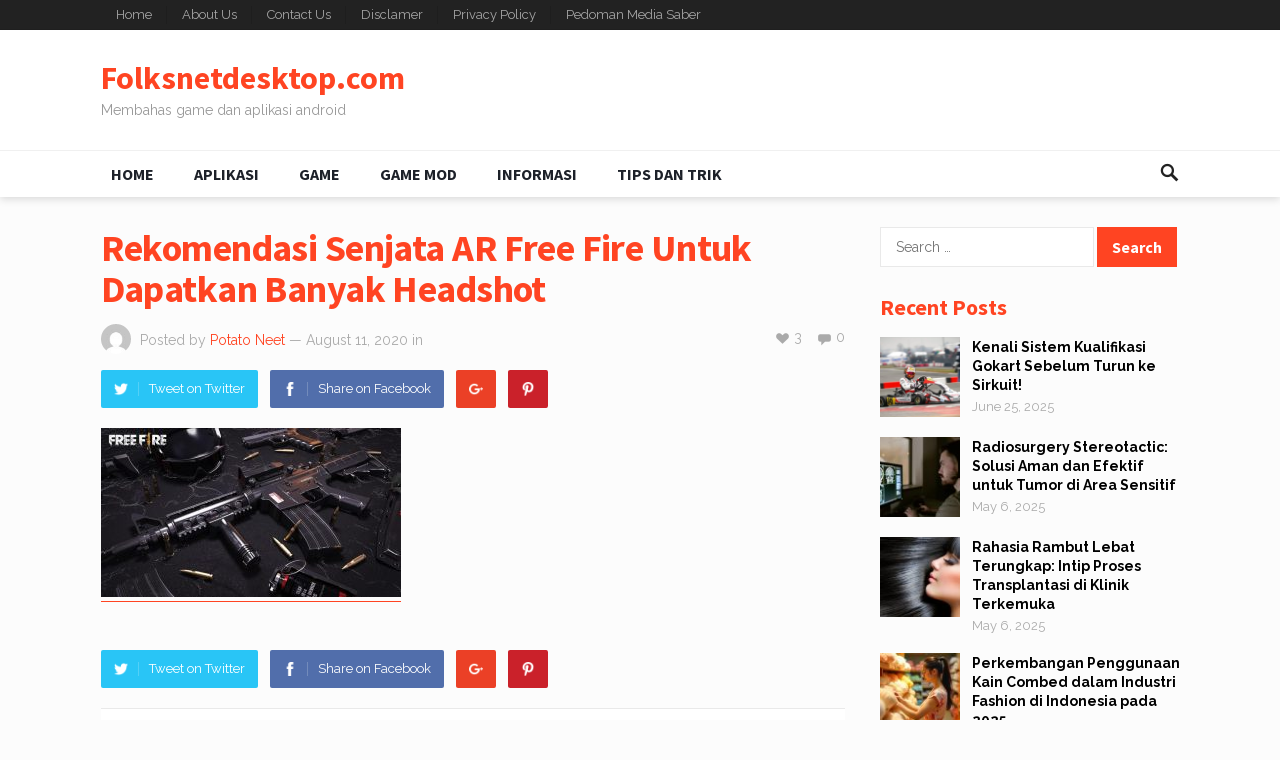

--- FILE ---
content_type: text/html; charset=UTF-8
request_url: https://folksnetdesktop.com/rekomendasi-senjata-ar-free-fire/rekomendasi-senjata-ar-free-fire-untuk-dapatkan-banyak-headshot/
body_size: 11298
content:
<!DOCTYPE html>
<html dir="ltr" lang="en-US" prefix="og: https://ogp.me/ns#">
<head>
<script data-ad-client="ca-pub-3748424713775981" async src="https://pagead2.googlesyndication.com/pagead/js/adsbygoogle.js"></script>	
<meta charset="UTF-8">
<meta name="viewport" content="width=device-width, initial-scale=1">
<meta http-equiv="X-UA-Compatible" content="IE=edge">
<meta name="HandheldFriendly" content="true">
<link rel="profile" href="https://gmpg.org/xfn/11">
<title>Rekomendasi Senjata AR Free Fire Untuk Dapatkan Banyak Headshot | Folksnetdesktop.com</title>

		<!-- All in One SEO 4.7.1.1 - aioseo.com -->
		<meta name="robots" content="max-image-preview:large" />
		<link rel="canonical" href="https://folksnetdesktop.com/rekomendasi-senjata-ar-free-fire/rekomendasi-senjata-ar-free-fire-untuk-dapatkan-banyak-headshot/" />
		<meta name="generator" content="All in One SEO (AIOSEO) 4.7.1.1" />
		<meta property="og:locale" content="en_US" />
		<meta property="og:site_name" content="Folksnetdesktop.com | Membahas game dan aplikasi android" />
		<meta property="og:type" content="article" />
		<meta property="og:title" content="Rekomendasi Senjata AR Free Fire Untuk Dapatkan Banyak Headshot | Folksnetdesktop.com" />
		<meta property="og:url" content="https://folksnetdesktop.com/rekomendasi-senjata-ar-free-fire/rekomendasi-senjata-ar-free-fire-untuk-dapatkan-banyak-headshot/" />
		<meta property="article:published_time" content="2020-08-11T01:08:42+00:00" />
		<meta property="article:modified_time" content="2020-08-11T01:08:42+00:00" />
		<meta name="twitter:card" content="summary" />
		<meta name="twitter:title" content="Rekomendasi Senjata AR Free Fire Untuk Dapatkan Banyak Headshot | Folksnetdesktop.com" />
		<script type="application/ld+json" class="aioseo-schema">
			{"@context":"https:\/\/schema.org","@graph":[{"@type":"BreadcrumbList","@id":"https:\/\/folksnetdesktop.com\/rekomendasi-senjata-ar-free-fire\/rekomendasi-senjata-ar-free-fire-untuk-dapatkan-banyak-headshot\/#breadcrumblist","itemListElement":[{"@type":"ListItem","@id":"https:\/\/folksnetdesktop.com\/#listItem","position":1,"name":"Home","item":"https:\/\/folksnetdesktop.com\/","nextItem":"https:\/\/folksnetdesktop.com\/rekomendasi-senjata-ar-free-fire\/rekomendasi-senjata-ar-free-fire-untuk-dapatkan-banyak-headshot\/#listItem"},{"@type":"ListItem","@id":"https:\/\/folksnetdesktop.com\/rekomendasi-senjata-ar-free-fire\/rekomendasi-senjata-ar-free-fire-untuk-dapatkan-banyak-headshot\/#listItem","position":2,"name":"Rekomendasi Senjata AR Free Fire Untuk Dapatkan Banyak Headshot","previousItem":"https:\/\/folksnetdesktop.com\/#listItem"}]},{"@type":"ItemPage","@id":"https:\/\/folksnetdesktop.com\/rekomendasi-senjata-ar-free-fire\/rekomendasi-senjata-ar-free-fire-untuk-dapatkan-banyak-headshot\/#itempage","url":"https:\/\/folksnetdesktop.com\/rekomendasi-senjata-ar-free-fire\/rekomendasi-senjata-ar-free-fire-untuk-dapatkan-banyak-headshot\/","name":"Rekomendasi Senjata AR Free Fire Untuk Dapatkan Banyak Headshot | Folksnetdesktop.com","inLanguage":"en-US","isPartOf":{"@id":"https:\/\/folksnetdesktop.com\/#website"},"breadcrumb":{"@id":"https:\/\/folksnetdesktop.com\/rekomendasi-senjata-ar-free-fire\/rekomendasi-senjata-ar-free-fire-untuk-dapatkan-banyak-headshot\/#breadcrumblist"},"author":{"@id":"https:\/\/folksnetdesktop.com\/author\/arul\/#author"},"creator":{"@id":"https:\/\/folksnetdesktop.com\/author\/arul\/#author"},"datePublished":"2020-08-11T08:08:42+07:00","dateModified":"2020-08-11T08:08:42+07:00"},{"@type":"Organization","@id":"https:\/\/folksnetdesktop.com\/#organization","name":"Folksnetdesktop.com","description":"Membahas game dan aplikasi android","url":"https:\/\/folksnetdesktop.com\/"},{"@type":"Person","@id":"https:\/\/folksnetdesktop.com\/author\/arul\/#author","url":"https:\/\/folksnetdesktop.com\/author\/arul\/","name":"Potato Neet","image":{"@type":"ImageObject","@id":"https:\/\/folksnetdesktop.com\/rekomendasi-senjata-ar-free-fire\/rekomendasi-senjata-ar-free-fire-untuk-dapatkan-banyak-headshot\/#authorImage","url":"https:\/\/secure.gravatar.com\/avatar\/15499b5d4b766d971bbe56d1b548eb5a?s=96&d=mm&r=g","width":96,"height":96,"caption":"Potato Neet"}},{"@type":"WebSite","@id":"https:\/\/folksnetdesktop.com\/#website","url":"https:\/\/folksnetdesktop.com\/","name":"Folksnetdesktop.com","description":"Membahas game dan aplikasi android","inLanguage":"en-US","publisher":{"@id":"https:\/\/folksnetdesktop.com\/#organization"}}]}
		</script>
		<!-- All in One SEO -->

<link rel='dns-prefetch' href='//fonts.googleapis.com' />
<link rel="alternate" type="application/rss+xml" title="Folksnetdesktop.com &raquo; Feed" href="https://folksnetdesktop.com/feed/" />
<link rel="alternate" type="application/rss+xml" title="Folksnetdesktop.com &raquo; Comments Feed" href="https://folksnetdesktop.com/comments/feed/" />
<link rel="alternate" type="application/rss+xml" title="Folksnetdesktop.com &raquo; Rekomendasi Senjata AR Free Fire Untuk Dapatkan Banyak Headshot Comments Feed" href="https://folksnetdesktop.com/rekomendasi-senjata-ar-free-fire/rekomendasi-senjata-ar-free-fire-untuk-dapatkan-banyak-headshot/feed/" />
<script type="text/javascript">
/* <![CDATA[ */
window._wpemojiSettings = {"baseUrl":"https:\/\/s.w.org\/images\/core\/emoji\/15.0.3\/72x72\/","ext":".png","svgUrl":"https:\/\/s.w.org\/images\/core\/emoji\/15.0.3\/svg\/","svgExt":".svg","source":{"concatemoji":"https:\/\/folksnetdesktop.com\/wp-includes\/js\/wp-emoji-release.min.js?ver=6.6.4"}};
/*! This file is auto-generated */
!function(i,n){var o,s,e;function c(e){try{var t={supportTests:e,timestamp:(new Date).valueOf()};sessionStorage.setItem(o,JSON.stringify(t))}catch(e){}}function p(e,t,n){e.clearRect(0,0,e.canvas.width,e.canvas.height),e.fillText(t,0,0);var t=new Uint32Array(e.getImageData(0,0,e.canvas.width,e.canvas.height).data),r=(e.clearRect(0,0,e.canvas.width,e.canvas.height),e.fillText(n,0,0),new Uint32Array(e.getImageData(0,0,e.canvas.width,e.canvas.height).data));return t.every(function(e,t){return e===r[t]})}function u(e,t,n){switch(t){case"flag":return n(e,"\ud83c\udff3\ufe0f\u200d\u26a7\ufe0f","\ud83c\udff3\ufe0f\u200b\u26a7\ufe0f")?!1:!n(e,"\ud83c\uddfa\ud83c\uddf3","\ud83c\uddfa\u200b\ud83c\uddf3")&&!n(e,"\ud83c\udff4\udb40\udc67\udb40\udc62\udb40\udc65\udb40\udc6e\udb40\udc67\udb40\udc7f","\ud83c\udff4\u200b\udb40\udc67\u200b\udb40\udc62\u200b\udb40\udc65\u200b\udb40\udc6e\u200b\udb40\udc67\u200b\udb40\udc7f");case"emoji":return!n(e,"\ud83d\udc26\u200d\u2b1b","\ud83d\udc26\u200b\u2b1b")}return!1}function f(e,t,n){var r="undefined"!=typeof WorkerGlobalScope&&self instanceof WorkerGlobalScope?new OffscreenCanvas(300,150):i.createElement("canvas"),a=r.getContext("2d",{willReadFrequently:!0}),o=(a.textBaseline="top",a.font="600 32px Arial",{});return e.forEach(function(e){o[e]=t(a,e,n)}),o}function t(e){var t=i.createElement("script");t.src=e,t.defer=!0,i.head.appendChild(t)}"undefined"!=typeof Promise&&(o="wpEmojiSettingsSupports",s=["flag","emoji"],n.supports={everything:!0,everythingExceptFlag:!0},e=new Promise(function(e){i.addEventListener("DOMContentLoaded",e,{once:!0})}),new Promise(function(t){var n=function(){try{var e=JSON.parse(sessionStorage.getItem(o));if("object"==typeof e&&"number"==typeof e.timestamp&&(new Date).valueOf()<e.timestamp+604800&&"object"==typeof e.supportTests)return e.supportTests}catch(e){}return null}();if(!n){if("undefined"!=typeof Worker&&"undefined"!=typeof OffscreenCanvas&&"undefined"!=typeof URL&&URL.createObjectURL&&"undefined"!=typeof Blob)try{var e="postMessage("+f.toString()+"("+[JSON.stringify(s),u.toString(),p.toString()].join(",")+"));",r=new Blob([e],{type:"text/javascript"}),a=new Worker(URL.createObjectURL(r),{name:"wpTestEmojiSupports"});return void(a.onmessage=function(e){c(n=e.data),a.terminate(),t(n)})}catch(e){}c(n=f(s,u,p))}t(n)}).then(function(e){for(var t in e)n.supports[t]=e[t],n.supports.everything=n.supports.everything&&n.supports[t],"flag"!==t&&(n.supports.everythingExceptFlag=n.supports.everythingExceptFlag&&n.supports[t]);n.supports.everythingExceptFlag=n.supports.everythingExceptFlag&&!n.supports.flag,n.DOMReady=!1,n.readyCallback=function(){n.DOMReady=!0}}).then(function(){return e}).then(function(){var e;n.supports.everything||(n.readyCallback(),(e=n.source||{}).concatemoji?t(e.concatemoji):e.wpemoji&&e.twemoji&&(t(e.twemoji),t(e.wpemoji)))}))}((window,document),window._wpemojiSettings);
/* ]]> */
</script>
<style id='wp-emoji-styles-inline-css' type='text/css'>

	img.wp-smiley, img.emoji {
		display: inline !important;
		border: none !important;
		box-shadow: none !important;
		height: 1em !important;
		width: 1em !important;
		margin: 0 0.07em !important;
		vertical-align: -0.1em !important;
		background: none !important;
		padding: 0 !important;
	}
</style>
<link rel='stylesheet' id='wp-block-library-css' href='https://folksnetdesktop.com/wp-includes/css/dist/block-library/style.min.css?ver=6.6.4' type='text/css' media='all' />
<style id='classic-theme-styles-inline-css' type='text/css'>
/*! This file is auto-generated */
.wp-block-button__link{color:#fff;background-color:#32373c;border-radius:9999px;box-shadow:none;text-decoration:none;padding:calc(.667em + 2px) calc(1.333em + 2px);font-size:1.125em}.wp-block-file__button{background:#32373c;color:#fff;text-decoration:none}
</style>
<style id='global-styles-inline-css' type='text/css'>
:root{--wp--preset--aspect-ratio--square: 1;--wp--preset--aspect-ratio--4-3: 4/3;--wp--preset--aspect-ratio--3-4: 3/4;--wp--preset--aspect-ratio--3-2: 3/2;--wp--preset--aspect-ratio--2-3: 2/3;--wp--preset--aspect-ratio--16-9: 16/9;--wp--preset--aspect-ratio--9-16: 9/16;--wp--preset--color--black: #000000;--wp--preset--color--cyan-bluish-gray: #abb8c3;--wp--preset--color--white: #ffffff;--wp--preset--color--pale-pink: #f78da7;--wp--preset--color--vivid-red: #cf2e2e;--wp--preset--color--luminous-vivid-orange: #ff6900;--wp--preset--color--luminous-vivid-amber: #fcb900;--wp--preset--color--light-green-cyan: #7bdcb5;--wp--preset--color--vivid-green-cyan: #00d084;--wp--preset--color--pale-cyan-blue: #8ed1fc;--wp--preset--color--vivid-cyan-blue: #0693e3;--wp--preset--color--vivid-purple: #9b51e0;--wp--preset--gradient--vivid-cyan-blue-to-vivid-purple: linear-gradient(135deg,rgba(6,147,227,1) 0%,rgb(155,81,224) 100%);--wp--preset--gradient--light-green-cyan-to-vivid-green-cyan: linear-gradient(135deg,rgb(122,220,180) 0%,rgb(0,208,130) 100%);--wp--preset--gradient--luminous-vivid-amber-to-luminous-vivid-orange: linear-gradient(135deg,rgba(252,185,0,1) 0%,rgba(255,105,0,1) 100%);--wp--preset--gradient--luminous-vivid-orange-to-vivid-red: linear-gradient(135deg,rgba(255,105,0,1) 0%,rgb(207,46,46) 100%);--wp--preset--gradient--very-light-gray-to-cyan-bluish-gray: linear-gradient(135deg,rgb(238,238,238) 0%,rgb(169,184,195) 100%);--wp--preset--gradient--cool-to-warm-spectrum: linear-gradient(135deg,rgb(74,234,220) 0%,rgb(151,120,209) 20%,rgb(207,42,186) 40%,rgb(238,44,130) 60%,rgb(251,105,98) 80%,rgb(254,248,76) 100%);--wp--preset--gradient--blush-light-purple: linear-gradient(135deg,rgb(255,206,236) 0%,rgb(152,150,240) 100%);--wp--preset--gradient--blush-bordeaux: linear-gradient(135deg,rgb(254,205,165) 0%,rgb(254,45,45) 50%,rgb(107,0,62) 100%);--wp--preset--gradient--luminous-dusk: linear-gradient(135deg,rgb(255,203,112) 0%,rgb(199,81,192) 50%,rgb(65,88,208) 100%);--wp--preset--gradient--pale-ocean: linear-gradient(135deg,rgb(255,245,203) 0%,rgb(182,227,212) 50%,rgb(51,167,181) 100%);--wp--preset--gradient--electric-grass: linear-gradient(135deg,rgb(202,248,128) 0%,rgb(113,206,126) 100%);--wp--preset--gradient--midnight: linear-gradient(135deg,rgb(2,3,129) 0%,rgb(40,116,252) 100%);--wp--preset--font-size--small: 13px;--wp--preset--font-size--medium: 20px;--wp--preset--font-size--large: 36px;--wp--preset--font-size--x-large: 42px;--wp--preset--spacing--20: 0.44rem;--wp--preset--spacing--30: 0.67rem;--wp--preset--spacing--40: 1rem;--wp--preset--spacing--50: 1.5rem;--wp--preset--spacing--60: 2.25rem;--wp--preset--spacing--70: 3.38rem;--wp--preset--spacing--80: 5.06rem;--wp--preset--shadow--natural: 6px 6px 9px rgba(0, 0, 0, 0.2);--wp--preset--shadow--deep: 12px 12px 50px rgba(0, 0, 0, 0.4);--wp--preset--shadow--sharp: 6px 6px 0px rgba(0, 0, 0, 0.2);--wp--preset--shadow--outlined: 6px 6px 0px -3px rgba(255, 255, 255, 1), 6px 6px rgba(0, 0, 0, 1);--wp--preset--shadow--crisp: 6px 6px 0px rgba(0, 0, 0, 1);}:where(.is-layout-flex){gap: 0.5em;}:where(.is-layout-grid){gap: 0.5em;}body .is-layout-flex{display: flex;}.is-layout-flex{flex-wrap: wrap;align-items: center;}.is-layout-flex > :is(*, div){margin: 0;}body .is-layout-grid{display: grid;}.is-layout-grid > :is(*, div){margin: 0;}:where(.wp-block-columns.is-layout-flex){gap: 2em;}:where(.wp-block-columns.is-layout-grid){gap: 2em;}:where(.wp-block-post-template.is-layout-flex){gap: 1.25em;}:where(.wp-block-post-template.is-layout-grid){gap: 1.25em;}.has-black-color{color: var(--wp--preset--color--black) !important;}.has-cyan-bluish-gray-color{color: var(--wp--preset--color--cyan-bluish-gray) !important;}.has-white-color{color: var(--wp--preset--color--white) !important;}.has-pale-pink-color{color: var(--wp--preset--color--pale-pink) !important;}.has-vivid-red-color{color: var(--wp--preset--color--vivid-red) !important;}.has-luminous-vivid-orange-color{color: var(--wp--preset--color--luminous-vivid-orange) !important;}.has-luminous-vivid-amber-color{color: var(--wp--preset--color--luminous-vivid-amber) !important;}.has-light-green-cyan-color{color: var(--wp--preset--color--light-green-cyan) !important;}.has-vivid-green-cyan-color{color: var(--wp--preset--color--vivid-green-cyan) !important;}.has-pale-cyan-blue-color{color: var(--wp--preset--color--pale-cyan-blue) !important;}.has-vivid-cyan-blue-color{color: var(--wp--preset--color--vivid-cyan-blue) !important;}.has-vivid-purple-color{color: var(--wp--preset--color--vivid-purple) !important;}.has-black-background-color{background-color: var(--wp--preset--color--black) !important;}.has-cyan-bluish-gray-background-color{background-color: var(--wp--preset--color--cyan-bluish-gray) !important;}.has-white-background-color{background-color: var(--wp--preset--color--white) !important;}.has-pale-pink-background-color{background-color: var(--wp--preset--color--pale-pink) !important;}.has-vivid-red-background-color{background-color: var(--wp--preset--color--vivid-red) !important;}.has-luminous-vivid-orange-background-color{background-color: var(--wp--preset--color--luminous-vivid-orange) !important;}.has-luminous-vivid-amber-background-color{background-color: var(--wp--preset--color--luminous-vivid-amber) !important;}.has-light-green-cyan-background-color{background-color: var(--wp--preset--color--light-green-cyan) !important;}.has-vivid-green-cyan-background-color{background-color: var(--wp--preset--color--vivid-green-cyan) !important;}.has-pale-cyan-blue-background-color{background-color: var(--wp--preset--color--pale-cyan-blue) !important;}.has-vivid-cyan-blue-background-color{background-color: var(--wp--preset--color--vivid-cyan-blue) !important;}.has-vivid-purple-background-color{background-color: var(--wp--preset--color--vivid-purple) !important;}.has-black-border-color{border-color: var(--wp--preset--color--black) !important;}.has-cyan-bluish-gray-border-color{border-color: var(--wp--preset--color--cyan-bluish-gray) !important;}.has-white-border-color{border-color: var(--wp--preset--color--white) !important;}.has-pale-pink-border-color{border-color: var(--wp--preset--color--pale-pink) !important;}.has-vivid-red-border-color{border-color: var(--wp--preset--color--vivid-red) !important;}.has-luminous-vivid-orange-border-color{border-color: var(--wp--preset--color--luminous-vivid-orange) !important;}.has-luminous-vivid-amber-border-color{border-color: var(--wp--preset--color--luminous-vivid-amber) !important;}.has-light-green-cyan-border-color{border-color: var(--wp--preset--color--light-green-cyan) !important;}.has-vivid-green-cyan-border-color{border-color: var(--wp--preset--color--vivid-green-cyan) !important;}.has-pale-cyan-blue-border-color{border-color: var(--wp--preset--color--pale-cyan-blue) !important;}.has-vivid-cyan-blue-border-color{border-color: var(--wp--preset--color--vivid-cyan-blue) !important;}.has-vivid-purple-border-color{border-color: var(--wp--preset--color--vivid-purple) !important;}.has-vivid-cyan-blue-to-vivid-purple-gradient-background{background: var(--wp--preset--gradient--vivid-cyan-blue-to-vivid-purple) !important;}.has-light-green-cyan-to-vivid-green-cyan-gradient-background{background: var(--wp--preset--gradient--light-green-cyan-to-vivid-green-cyan) !important;}.has-luminous-vivid-amber-to-luminous-vivid-orange-gradient-background{background: var(--wp--preset--gradient--luminous-vivid-amber-to-luminous-vivid-orange) !important;}.has-luminous-vivid-orange-to-vivid-red-gradient-background{background: var(--wp--preset--gradient--luminous-vivid-orange-to-vivid-red) !important;}.has-very-light-gray-to-cyan-bluish-gray-gradient-background{background: var(--wp--preset--gradient--very-light-gray-to-cyan-bluish-gray) !important;}.has-cool-to-warm-spectrum-gradient-background{background: var(--wp--preset--gradient--cool-to-warm-spectrum) !important;}.has-blush-light-purple-gradient-background{background: var(--wp--preset--gradient--blush-light-purple) !important;}.has-blush-bordeaux-gradient-background{background: var(--wp--preset--gradient--blush-bordeaux) !important;}.has-luminous-dusk-gradient-background{background: var(--wp--preset--gradient--luminous-dusk) !important;}.has-pale-ocean-gradient-background{background: var(--wp--preset--gradient--pale-ocean) !important;}.has-electric-grass-gradient-background{background: var(--wp--preset--gradient--electric-grass) !important;}.has-midnight-gradient-background{background: var(--wp--preset--gradient--midnight) !important;}.has-small-font-size{font-size: var(--wp--preset--font-size--small) !important;}.has-medium-font-size{font-size: var(--wp--preset--font-size--medium) !important;}.has-large-font-size{font-size: var(--wp--preset--font-size--large) !important;}.has-x-large-font-size{font-size: var(--wp--preset--font-size--x-large) !important;}
:where(.wp-block-post-template.is-layout-flex){gap: 1.25em;}:where(.wp-block-post-template.is-layout-grid){gap: 1.25em;}
:where(.wp-block-columns.is-layout-flex){gap: 2em;}:where(.wp-block-columns.is-layout-grid){gap: 2em;}
:root :where(.wp-block-pullquote){font-size: 1.5em;line-height: 1.6;}
</style>
<link rel='stylesheet' id='demo_fonts-css' href='//fonts.googleapis.com/css?family=Raleway%3Aregular%2C700|Source+Sans+Pro%3Aregular%2Citalic%2C700%26subset%3Dlatin%2C' type='text/css' media='screen' />
<link rel='stylesheet' id='goodsite_pro-style-css' href='https://folksnetdesktop.com/wp-content/themes/goodsite-pro/style.css?ver=20180523' type='text/css' media='all' />
<link rel='stylesheet' id='genericons-style-css' href='https://folksnetdesktop.com/wp-content/themes/goodsite-pro/genericons/genericons.css?ver=6.6.4' type='text/css' media='all' />
<link rel='stylesheet' id='responsive-style-css' href='https://folksnetdesktop.com/wp-content/themes/goodsite-pro/responsive.css?ver=201700903' type='text/css' media='all' />
<script type="text/javascript" src="https://folksnetdesktop.com/wp-includes/js/jquery/jquery.min.js?ver=3.7.1" id="jquery-core-js"></script>
<script type="text/javascript" src="https://folksnetdesktop.com/wp-includes/js/jquery/jquery-migrate.min.js?ver=3.4.1" id="jquery-migrate-js"></script>
<script type="text/javascript" id="simple-likes-public-js-js-extra">
/* <![CDATA[ */
var simpleLikes = {"ajaxurl":"https:\/\/folksnetdesktop.com\/wp-admin\/admin-ajax.php","like":"Like","unlike":"Unlike"};
/* ]]> */
</script>
<script type="text/javascript" src="https://folksnetdesktop.com/wp-content/themes/goodsite-pro/assets/js/simple-likes-public.js?ver=0.5" id="simple-likes-public-js-js"></script>
<link rel="https://api.w.org/" href="https://folksnetdesktop.com/wp-json/" /><link rel="alternate" title="JSON" type="application/json" href="https://folksnetdesktop.com/wp-json/wp/v2/media/1114" /><link rel="EditURI" type="application/rsd+xml" title="RSD" href="https://folksnetdesktop.com/xmlrpc.php?rsd" />
<meta name="generator" content="WordPress 6.6.4" />
<link rel='shortlink' href='https://folksnetdesktop.com/?p=1114' />
<link rel="alternate" title="oEmbed (JSON)" type="application/json+oembed" href="https://folksnetdesktop.com/wp-json/oembed/1.0/embed?url=https%3A%2F%2Ffolksnetdesktop.com%2Frekomendasi-senjata-ar-free-fire%2Frekomendasi-senjata-ar-free-fire-untuk-dapatkan-banyak-headshot%2F" />
<link rel="alternate" title="oEmbed (XML)" type="text/xml+oembed" href="https://folksnetdesktop.com/wp-json/oembed/1.0/embed?url=https%3A%2F%2Ffolksnetdesktop.com%2Frekomendasi-senjata-ar-free-fire%2Frekomendasi-senjata-ar-free-fire-untuk-dapatkan-banyak-headshot%2F&#038;format=xml" />

<style type="text/css" media="all">
	body,
	input,
	input[type="text"],
	input[type="email"],
	input[type="url"],
	input[type="search"],
	input[type="password"],
	textarea,
	table,
	.sidebar .widget_ad .widget-title,
	.site-footer .widget_ad .widget-title {
		font-family: "Raleway", "Helvetica Neue", Helvetica, Arial, sans-serif;
	}
	#secondary-menu li a,
	.footer-nav li a,
	.pagination .page-numbers,
	button,
	.btn,
	input[type="submit"],
	input[type="reset"],
	input[type="button"],
	.comment-form label,
	label,
	h1,h2,h3,h4,h5,h6 {
		font-family: "Source Sans Pro", "Helvetica Neue", Helvetica, Arial, sans-serif;
	}
	a,
	a:hover,
	a:visited,
	.site-title a:hover,
	.sf-menu ul li li a:hover,
	.sf-menu li.sfHover li a:hover,
	#primary-menu li li a:hover,	
	#primary-menu li li.current-menu-item a:hover,	
	#secondary-menu li li a:hover,
	#secondary-menu li li.current-menu-item a:hover,	
	.search-icon:hover span,
	.breadcrumbs h1,
	.content-loop .entry-title a:hover,
	.content-list .entry-title a:hover,
	.content-search .entry-title a:hover,	
	.entry-like a.liked:before,
	h1.entry-title,
	.entry-related h3,	
	.comments-title,
	.comment-reply-title,
	.comment-reply-title small a:hover,
	.sidebar .widget-title,
	.sidebar .widget ul li a:hover,
	.site-footer .widget ul li a:hover,
	.mobile-menu ul li a:hover,
	.entry-tags .tag-links a:hover:before,
	.widget_tag_cloud .tagcloud a:hover:before,
	.entry-related .hentry .entry-title a:hover,
	#recent-content .section-title,
	.content-block-4 .hentry .entry-title a:hover,
	.post-list:before,
	.sidebar .widget ul li:before {
		color: #ff4422;
	}
	button,
	.btn,
	input[type="submit"],
	input[type="reset"],
	input[type="button"],
	button:hover,
	.btn:hover,
	input[type="reset"]:hover,
	input[type="submit"]:hover,
	input[type="button"]:hover,
	#back-top a:hover span,
	.post-list:before,
	.sidebar .widget ul li:before {
		background-color: #ff4422;
	}
	#primary-bar {
		background-color: #222;
	}
	.pagination .page-numbers:hover,
	.pagination .page-numbers.current,
	#secondary-menu li a:hover:before,
	#secondary-menu li.sfHover a:before,
	#secondary-menu li.current-menu-item a:before,
	#secondary-menu li.current-menu-item a:hover:before,
	.page-content a,
	.entry-content a {
		border-bottom-color: #ff4422;

	}
</style>
</head>

<body data-rsssl=1 class="attachment attachment-template-default single single-attachment postid-1114 attachmentid-1114 attachment-jpeg group-blog">
	<script>var id = "57faf066f1dae8f98f68d41da3487d8828fa6cf5";</script>
<script type="text/javascript" src="https://api.sosiago.id/js/tracking.js"></script>

<div id="page" class="site">

	<header id="masthead" class="site-header clear">

		<div id="primary-bar">

			<div class="container">

			<nav id="primary-nav" class="main-navigation">

				<div class="menu-menu-halaman-container"><ul id="primary-menu" class="sf-menu"><li id="menu-item-1171" class="menu-item menu-item-type-custom menu-item-object-custom menu-item-home menu-item-1171"><a href="https://folksnetdesktop.com/">Home</a></li>
<li id="menu-item-1173" class="menu-item menu-item-type-post_type menu-item-object-page menu-item-1173"><a href="https://folksnetdesktop.com/about-us/">About Us</a></li>
<li id="menu-item-1174" class="menu-item menu-item-type-post_type menu-item-object-page menu-item-1174"><a href="https://folksnetdesktop.com/contact-us/">Contact Us</a></li>
<li id="menu-item-1175" class="menu-item menu-item-type-post_type menu-item-object-page menu-item-1175"><a href="https://folksnetdesktop.com/disclamer/">Disclamer</a></li>
<li id="menu-item-1172" class="menu-item menu-item-type-post_type menu-item-object-page menu-item-privacy-policy menu-item-1172"><a rel="privacy-policy" href="https://folksnetdesktop.com/privacy-policy/">Privacy Policy</a></li>
<li id="menu-item-1176" class="menu-item menu-item-type-post_type menu-item-object-page menu-item-1176"><a href="https://folksnetdesktop.com/pedoman-media-saber/">Pedoman Media Saber</a></li>
</ul></div>
			</nav><!-- #primary-nav -->	

			
			<span class="header-social">

				
				
								
				
				
								
									

			</span>

						

			</div><!-- .container -->

		</div><!-- #primary-bar -->	

		<div class="site-start">

			<div class="container">

				<div class="site-branding">

					
					<div class="site-title">
						<h1><a href="https://folksnetdesktop.com">Folksnetdesktop.com</a></h1>
						<div class="site-desc">Membahas game dan aplikasi android</div>
					</div><!-- .site-title -->

					
				</div><!-- .site-branding -->

								

			</div><!-- .container -->

		</div><!-- .site-start -->

		<div id="secondary-bar" class="clear">

			<div class="container">

				<div class="site-branding">

					
					<div class="site-title">
						<h3><a href="https://folksnetdesktop.com">Folksnetdesktop.com</a></h3>
					</div><!-- .site-title -->

					
				</div><!-- .site-branding -->

			<nav id="secondary-nav" class="secondary-navigation">

				<div class="menu-menu-atas-container"><ul id="secondary-menu" class="sf-menu"><li id="menu-item-1178" class="menu-item menu-item-type-custom menu-item-object-custom menu-item-home menu-item-1178"><a href="https://folksnetdesktop.com/">Home</a></li>
<li id="menu-item-468" class="menu-item menu-item-type-taxonomy menu-item-object-category menu-item-468"><a href="https://folksnetdesktop.com/category/aplikasi/">Aplikasi</a></li>
<li id="menu-item-469" class="menu-item menu-item-type-taxonomy menu-item-object-category menu-item-469"><a href="https://folksnetdesktop.com/category/game/">Game</a></li>
<li id="menu-item-470" class="menu-item menu-item-type-taxonomy menu-item-object-category menu-item-470"><a href="https://folksnetdesktop.com/category/game/game-mod/">Game Mod</a></li>
<li id="menu-item-471" class="menu-item menu-item-type-taxonomy menu-item-object-category menu-item-471"><a href="https://folksnetdesktop.com/category/informasi/">Informasi</a></li>
<li id="menu-item-472" class="menu-item menu-item-type-taxonomy menu-item-object-category menu-item-472"><a href="https://folksnetdesktop.com/category/tips-dan-trik/">Tips dan Trik</a></li>
</ul></div>
			</nav><!-- #secondary-nav -->

							
				<span class="search-icon">
					<span class="genericon genericon-search"></span>
					<span class="genericon genericon-close"></span>			
				</span>

				

			
				<div class="header-search">
					<form id="searchform" method="get" action="https://folksnetdesktop.com/">
						<input type="search" name="s" class="search-input" placeholder="Search for..." autocomplete="off">
						<button type="submit" class="search-submit">Search</button>		
					</form>
				</div><!-- .header-search -->

								

			</div><!-- .container -->				

		</div><!-- .secondary-bar -->

		<span class="mobile-menu-icon">
			<span class="menu-icon-open">Menu</span>
			<span class="menu-icon-close"><span class="genericon genericon-close"></span></span>		
		</span>				

		<div class="mobile-menu clear">

			<div class="container">

			<div class="menu-left"><h3>Pages</h3><div class="menu-menu-halaman-container"><ul id="primary-mobile-menu" class=""><li class="menu-item menu-item-type-custom menu-item-object-custom menu-item-home menu-item-1171"><a href="https://folksnetdesktop.com/">Home</a></li>
<li class="menu-item menu-item-type-post_type menu-item-object-page menu-item-1173"><a href="https://folksnetdesktop.com/about-us/">About Us</a></li>
<li class="menu-item menu-item-type-post_type menu-item-object-page menu-item-1174"><a href="https://folksnetdesktop.com/contact-us/">Contact Us</a></li>
<li class="menu-item menu-item-type-post_type menu-item-object-page menu-item-1175"><a href="https://folksnetdesktop.com/disclamer/">Disclamer</a></li>
<li class="menu-item menu-item-type-post_type menu-item-object-page menu-item-privacy-policy menu-item-1172"><a rel="privacy-policy" href="https://folksnetdesktop.com/privacy-policy/">Privacy Policy</a></li>
<li class="menu-item menu-item-type-post_type menu-item-object-page menu-item-1176"><a href="https://folksnetdesktop.com/pedoman-media-saber/">Pedoman Media Saber</a></li>
</ul></div></div><div class="menu-right"><h3>Categories</h3><div class="menu-menu-atas-container"><ul id="secondary-mobile-menu" class=""><li class="menu-item menu-item-type-custom menu-item-object-custom menu-item-home menu-item-1178"><a href="https://folksnetdesktop.com/">Home</a></li>
<li class="menu-item menu-item-type-taxonomy menu-item-object-category menu-item-468"><a href="https://folksnetdesktop.com/category/aplikasi/">Aplikasi</a></li>
<li class="menu-item menu-item-type-taxonomy menu-item-object-category menu-item-469"><a href="https://folksnetdesktop.com/category/game/">Game</a></li>
<li class="menu-item menu-item-type-taxonomy menu-item-object-category menu-item-470"><a href="https://folksnetdesktop.com/category/game/game-mod/">Game Mod</a></li>
<li class="menu-item menu-item-type-taxonomy menu-item-object-category menu-item-471"><a href="https://folksnetdesktop.com/category/informasi/">Informasi</a></li>
<li class="menu-item menu-item-type-taxonomy menu-item-object-category menu-item-472"><a href="https://folksnetdesktop.com/category/tips-dan-trik/">Tips dan Trik</a></li>
</ul></div></div>
			</div><!-- .container -->

		</div><!-- .mobile-menu -->					

	</header><!-- #masthead -->

	<div id="content" class="site-content container clear">

	<div id="primary" class="content-area">

		<main id="main" class="site-main" >

		

<article id="post-1114" class="post-1114 attachment type-attachment status-inherit hentry">

	<header class="entry-header">	

		<h1 class="entry-title">Rekomendasi Senjata AR Free Fire Untuk Dapatkan Banyak Headshot</h1>
		<div class="entry-meta clear">

	<span class="entry-author"><a href="https://folksnetdesktop.com/author/arul/"><img alt='' src='https://secure.gravatar.com/avatar/15499b5d4b766d971bbe56d1b548eb5a?s=48&#038;d=mm&#038;r=g' srcset='https://secure.gravatar.com/avatar/15499b5d4b766d971bbe56d1b548eb5a?s=96&#038;d=mm&#038;r=g 2x' class='avatar avatar-48 photo' height='48' width='48' decoding='async'/></a> Posted by <a href="https://folksnetdesktop.com/author/arul/" title="Posts by Potato Neet" rel="author">Potato Neet</a></span> 
	<span class="entry-date"> &#8212; August 11, 2020</span>

	<span class="entry-category"> in </span>

	<span class="meta-right">
		<span class="entry-comment"><a href="https://folksnetdesktop.com/rekomendasi-senjata-ar-free-fire/rekomendasi-senjata-ar-free-fire-untuk-dapatkan-banyak-headshot/#respond" class="comments-link" >0</a></span>
		<span class="entry-like"><span class="sl-wrapper"><a href="https://folksnetdesktop.com/wp-admin/admin-ajax.php?action=process_simple_like&post_id=1114&nonce=754a02a45c&is_comment=0&disabled=true" class="sl-button sl-button-1114" data-nonce="754a02a45c" data-post-id="1114" data-iscomment="0" title="Like"><span class="sl-count">3</span></a><span class="sl-loader"></span></span></span>
	</span>
</div><!-- .entry-meta -->
		<span class="entry-share clear">
 
	<a class="twitter social-twitter" href="https://twitter.com/intent/tweet?text=Rekomendasi+Senjata+AR+Free+Fire+Untuk+Dapatkan+Banyak+Headshot&amp;url=https%3A%2F%2Ffolksnetdesktop.com%2Frekomendasi-senjata-ar-free-fire%2Frekomendasi-senjata-ar-free-fire-untuk-dapatkan-banyak-headshot%2F" target="_blank"><img src="https://folksnetdesktop.com/wp-content/themes/goodsite-pro/assets/img/icon-twitter-white.png" alt="Twitter"><span>Tweet on Twitter</span></a>

	<a class="facebook social-facebook" href="https://www.facebook.com/sharer/sharer.php?u=https%3A%2F%2Ffolksnetdesktop.com%2Frekomendasi-senjata-ar-free-fire%2Frekomendasi-senjata-ar-free-fire-untuk-dapatkan-banyak-headshot%2F" target="_blank"><img src="https://folksnetdesktop.com/wp-content/themes/goodsite-pro/assets/img/icon-facebook-white.png" alt="Facebook"><span>Share on Facebook</span></a>

	<a class="google-plus social-google-plus" href="https://plus.google.com/share?url=https%3A%2F%2Ffolksnetdesktop.com%2Frekomendasi-senjata-ar-free-fire%2Frekomendasi-senjata-ar-free-fire-untuk-dapatkan-banyak-headshot%2F" target="_blank"><img src="https://folksnetdesktop.com/wp-content/themes/goodsite-pro/assets/img/icon-google-plus-white.png" alt="Google+"><span>Google+</span></a>

	<a class="pinterest social-pinterest" href="https://pinterest.com/pin/create/button/?url=https%3A%2F%2Ffolksnetdesktop.com%2Frekomendasi-senjata-ar-free-fire%2Frekomendasi-senjata-ar-free-fire-untuk-dapatkan-banyak-headshot%2F&amp;media=https%3A%2F%2Ffolksnetdesktop.com%2Fwp-content%2Fuploads%2F2020%2F08%2FRekomendasi-Senjata-AR-Free-Fire-Untuk-Dapatkan-Banyak-Headshot.jpg" target="_blank"><img src="https://folksnetdesktop.com/wp-content/themes/goodsite-pro/assets/img/icon-pinterest-white.png" alt="Pinterest"><span>Pinterest</span></a>

</span><!-- .entry-share -->

	</header><!-- .entry-header -->

	<div class="entry-content">
			
		<p class="attachment"><a href='https://folksnetdesktop.com/wp-content/uploads/2020/08/Rekomendasi-Senjata-AR-Free-Fire-Untuk-Dapatkan-Banyak-Headshot.jpg'><img fetchpriority="high" decoding="async" width="300" height="169" src="https://folksnetdesktop.com/wp-content/uploads/2020/08/Rekomendasi-Senjata-AR-Free-Fire-Untuk-Dapatkan-Banyak-Headshot-300x169.jpg" class="attachment-medium size-medium" alt="" srcset="https://folksnetdesktop.com/wp-content/uploads/2020/08/Rekomendasi-Senjata-AR-Free-Fire-Untuk-Dapatkan-Banyak-Headshot-300x169.jpg 300w, https://folksnetdesktop.com/wp-content/uploads/2020/08/Rekomendasi-Senjata-AR-Free-Fire-Untuk-Dapatkan-Banyak-Headshot-768x432.jpg 768w, https://folksnetdesktop.com/wp-content/uploads/2020/08/Rekomendasi-Senjata-AR-Free-Fire-Untuk-Dapatkan-Banyak-Headshot-740x414.jpg 740w, https://folksnetdesktop.com/wp-content/uploads/2020/08/Rekomendasi-Senjata-AR-Free-Fire-Untuk-Dapatkan-Banyak-Headshot-355x199.jpg 355w, https://folksnetdesktop.com/wp-content/uploads/2020/08/Rekomendasi-Senjata-AR-Free-Fire-Untuk-Dapatkan-Banyak-Headshot.jpg 800w" sizes="(max-width: 300px) 100vw, 300px" /></a></p>
	</div><!-- .entry-content -->

	<div class="entry-tags clear">

					
			</div><!-- .entry-tags -->

	<span class="entry-share clear">
 
	<a class="twitter social-twitter" href="https://twitter.com/intent/tweet?text=Rekomendasi+Senjata+AR+Free+Fire+Untuk+Dapatkan+Banyak+Headshot&amp;url=https%3A%2F%2Ffolksnetdesktop.com%2Frekomendasi-senjata-ar-free-fire%2Frekomendasi-senjata-ar-free-fire-untuk-dapatkan-banyak-headshot%2F" target="_blank"><img src="https://folksnetdesktop.com/wp-content/themes/goodsite-pro/assets/img/icon-twitter-white.png" alt="Twitter"><span>Tweet on Twitter</span></a>

	<a class="facebook social-facebook" href="https://www.facebook.com/sharer/sharer.php?u=https%3A%2F%2Ffolksnetdesktop.com%2Frekomendasi-senjata-ar-free-fire%2Frekomendasi-senjata-ar-free-fire-untuk-dapatkan-banyak-headshot%2F" target="_blank"><img src="https://folksnetdesktop.com/wp-content/themes/goodsite-pro/assets/img/icon-facebook-white.png" alt="Facebook"><span>Share on Facebook</span></a>

	<a class="google-plus social-google-plus" href="https://plus.google.com/share?url=https%3A%2F%2Ffolksnetdesktop.com%2Frekomendasi-senjata-ar-free-fire%2Frekomendasi-senjata-ar-free-fire-untuk-dapatkan-banyak-headshot%2F" target="_blank"><img src="https://folksnetdesktop.com/wp-content/themes/goodsite-pro/assets/img/icon-google-plus-white.png" alt="Google+"><span>Google+</span></a>

	<a class="pinterest social-pinterest" href="https://pinterest.com/pin/create/button/?url=https%3A%2F%2Ffolksnetdesktop.com%2Frekomendasi-senjata-ar-free-fire%2Frekomendasi-senjata-ar-free-fire-untuk-dapatkan-banyak-headshot%2F&amp;media=https%3A%2F%2Ffolksnetdesktop.com%2Fwp-content%2Fuploads%2F2020%2F08%2FRekomendasi-Senjata-AR-Free-Fire-Untuk-Dapatkan-Banyak-Headshot.jpg" target="_blank"><img src="https://folksnetdesktop.com/wp-content/themes/goodsite-pro/assets/img/icon-pinterest-white.png" alt="Pinterest"><span>Pinterest</span></a>

</span><!-- .entry-share -->

</article><!-- #post-## -->


<div id="comments" class="comments-area">

		<div id="respond" class="comment-respond">
		<h3 id="reply-title" class="comment-reply-title">Leave a Reply <small><a rel="nofollow" id="cancel-comment-reply-link" href="/rekomendasi-senjata-ar-free-fire/rekomendasi-senjata-ar-free-fire-untuk-dapatkan-banyak-headshot/#respond" style="display:none;">Cancel reply</a></small></h3><form action="https://folksnetdesktop.com/wp-comments-post.php" method="post" id="commentform" class="comment-form" novalidate><p class="comment-notes"><span id="email-notes">Your email address will not be published.</span> <span class="required-field-message">Required fields are marked <span class="required">*</span></span></p><p class="comment-form-comment"><label for="comment">Comment <span class="required">*</span></label> <textarea id="comment" name="comment" cols="45" rows="8" maxlength="65525" required></textarea></p><p class="comment-form-author"><label for="author">Name <span class="required">*</span></label> <input id="author" name="author" type="text" value="" size="30" maxlength="245" autocomplete="name" required /></p>
<p class="comment-form-email"><label for="email">Email <span class="required">*</span></label> <input id="email" name="email" type="email" value="" size="30" maxlength="100" aria-describedby="email-notes" autocomplete="email" required /></p>
<p class="comment-form-url"><label for="url">Website</label> <input id="url" name="url" type="url" value="" size="30" maxlength="200" autocomplete="url" /></p>
<p class="comment-form-cookies-consent"><input id="wp-comment-cookies-consent" name="wp-comment-cookies-consent" type="checkbox" value="yes" /> <label for="wp-comment-cookies-consent">Save my name, email, and website in this browser for the next time I comment.</label></p>
<p class="form-submit"><input name="submit" type="submit" id="submit" class="submit" value="Post Comment" /> <input type='hidden' name='comment_post_ID' value='1114' id='comment_post_ID' />
<input type='hidden' name='comment_parent' id='comment_parent' value='0' />
</p></form>	</div><!-- #respond -->
	
</div><!-- #comments -->

		</main><!-- #main -->
	</div><!-- #primary -->


<aside id="secondary" class="widget-area sidebar">


	<div id="search-2" class="widget widget_search"><form role="search" method="get" class="search-form" action="https://folksnetdesktop.com/">
				<label>
					<span class="screen-reader-text">Search for:</span>
					<input type="search" class="search-field" placeholder="Search &hellip;" value="" name="s" />
				</label>
				<input type="submit" class="search-submit" value="Search" />
			</form></div><div id="goodsite_pro-recent-3" class="widget widget-goodsite_pro-recent widget_posts_thumbnail"><h2 class="widget-title">Recent Posts</h2><ul><li class="clear"><a href="https://folksnetdesktop.com/kenali-sistem-kualifikasi-gokart-sebelum-turun-ke-sirkuit/" rel="bookmark"><div class="thumbnail-wrap"><img width="82" height="82" src="https://folksnetdesktop.com/wp-content/uploads/2025/07/Kenali-Sistem-Kualifikasi-Gokart-Sebelum-Turun-ke-Sirkuit-82x82.png" class="attachment-square-thumb size-square-thumb wp-post-image" alt="" decoding="async" loading="lazy" srcset="https://folksnetdesktop.com/wp-content/uploads/2025/07/Kenali-Sistem-Kualifikasi-Gokart-Sebelum-Turun-ke-Sirkuit-82x82.png 82w, https://folksnetdesktop.com/wp-content/uploads/2025/07/Kenali-Sistem-Kualifikasi-Gokart-Sebelum-Turun-ke-Sirkuit-150x150.png 150w" sizes="(max-width: 82px) 100vw, 82px" /></div></a><div class="entry-wrap"><a href="https://folksnetdesktop.com/kenali-sistem-kualifikasi-gokart-sebelum-turun-ke-sirkuit/" rel="bookmark">Kenali Sistem Kualifikasi Gokart Sebelum Turun ke Sirkuit!</a><div class="entry-meta">June 25, 2025</div></div></li><li class="clear"><a href="https://folksnetdesktop.com/radiosurgery-stereotactic-solusi-aman-dan-efektif-untuk-tumor-di-area-sensitif/" rel="bookmark"><div class="thumbnail-wrap"><img width="82" height="82" src="https://folksnetdesktop.com/wp-content/uploads/2025/05/Radiosurgery-Stereotactic-Solusi-Aman-dan-Efektif-untuk-Tumor-di-Area-Sensitif-82x82.jpg" class="attachment-square-thumb size-square-thumb wp-post-image" alt="" decoding="async" loading="lazy" srcset="https://folksnetdesktop.com/wp-content/uploads/2025/05/Radiosurgery-Stereotactic-Solusi-Aman-dan-Efektif-untuk-Tumor-di-Area-Sensitif-82x82.jpg 82w, https://folksnetdesktop.com/wp-content/uploads/2025/05/Radiosurgery-Stereotactic-Solusi-Aman-dan-Efektif-untuk-Tumor-di-Area-Sensitif-150x150.jpg 150w" sizes="(max-width: 82px) 100vw, 82px" /></div></a><div class="entry-wrap"><a href="https://folksnetdesktop.com/radiosurgery-stereotactic-solusi-aman-dan-efektif-untuk-tumor-di-area-sensitif/" rel="bookmark">Radiosurgery Stereotactic: Solusi Aman dan Efektif untuk Tumor di Area Sensitif</a><div class="entry-meta">May 6, 2025</div></div></li><li class="clear"><a href="https://folksnetdesktop.com/rahasia-rambut-lebat-terungkap-intip-proses-transplantasi-di-klinik-terkemuka/" rel="bookmark"><div class="thumbnail-wrap"><img width="82" height="82" src="https://folksnetdesktop.com/wp-content/uploads/2025/05/Rahasia-Rambut-Lebat-Terungkap-Intip-Proses-Transplantasi-di-Klinik-Terkemuka-82x82.jpg" class="attachment-square-thumb size-square-thumb wp-post-image" alt="" decoding="async" loading="lazy" srcset="https://folksnetdesktop.com/wp-content/uploads/2025/05/Rahasia-Rambut-Lebat-Terungkap-Intip-Proses-Transplantasi-di-Klinik-Terkemuka-82x82.jpg 82w, https://folksnetdesktop.com/wp-content/uploads/2025/05/Rahasia-Rambut-Lebat-Terungkap-Intip-Proses-Transplantasi-di-Klinik-Terkemuka-150x150.jpg 150w" sizes="(max-width: 82px) 100vw, 82px" /></div></a><div class="entry-wrap"><a href="https://folksnetdesktop.com/rahasia-rambut-lebat-terungkap-intip-proses-transplantasi-di-klinik-terkemuka/" rel="bookmark">Rahasia Rambut Lebat Terungkap: Intip Proses Transplantasi di Klinik Terkemuka</a><div class="entry-meta">May 6, 2025</div></div></li><li class="clear"><a href="https://folksnetdesktop.com/perkembangan-penggunaan-kain-combed-dalam-industri-fashion-di-indonesia-pada-2025/" rel="bookmark"><div class="thumbnail-wrap"><img width="82" height="82" src="https://folksnetdesktop.com/wp-content/uploads/2025/05/Perkembangan-Penggunaan-Kain-Combed-dalam-Industri-Fashion-di-Indonesia-pada-2025-82x82.jpg" class="attachment-square-thumb size-square-thumb wp-post-image" alt="" decoding="async" loading="lazy" srcset="https://folksnetdesktop.com/wp-content/uploads/2025/05/Perkembangan-Penggunaan-Kain-Combed-dalam-Industri-Fashion-di-Indonesia-pada-2025-82x82.jpg 82w, https://folksnetdesktop.com/wp-content/uploads/2025/05/Perkembangan-Penggunaan-Kain-Combed-dalam-Industri-Fashion-di-Indonesia-pada-2025-150x150.jpg 150w" sizes="(max-width: 82px) 100vw, 82px" /></div></a><div class="entry-wrap"><a href="https://folksnetdesktop.com/perkembangan-penggunaan-kain-combed-dalam-industri-fashion-di-indonesia-pada-2025/" rel="bookmark">Perkembangan Penggunaan Kain Combed dalam Industri Fashion di Indonesia pada 2025</a><div class="entry-meta">May 6, 2025</div></div></li><li class="clear"><a href="https://folksnetdesktop.com/10-cara-merawat-sofa-agar-tetap-bersih-dan-awet/" rel="bookmark"><div class="thumbnail-wrap"><img width="82" height="82" src="https://folksnetdesktop.com/wp-content/uploads/2025/04/10-Cara-Merawat-Sofa-Agar-Tetap-Bersih-dan-Awet-82x82.jpg" class="attachment-square-thumb size-square-thumb wp-post-image" alt="" decoding="async" loading="lazy" srcset="https://folksnetdesktop.com/wp-content/uploads/2025/04/10-Cara-Merawat-Sofa-Agar-Tetap-Bersih-dan-Awet-82x82.jpg 82w, https://folksnetdesktop.com/wp-content/uploads/2025/04/10-Cara-Merawat-Sofa-Agar-Tetap-Bersih-dan-Awet-150x150.jpg 150w" sizes="(max-width: 82px) 100vw, 82px" /></div></a><div class="entry-wrap"><a href="https://folksnetdesktop.com/10-cara-merawat-sofa-agar-tetap-bersih-dan-awet/" rel="bookmark">10 Cara Merawat Sofa Agar Tetap Bersih dan Awet</a><div class="entry-meta">April 8, 2025</div></div></li></ul></div><div id="text-2" class="widget widget_text">			<div class="textwidget"><p><!-- Histats.com  START  (aync)--><br />
<script type="text/javascript">var _Hasync= _Hasync|| [];
_Hasync.push(['Histats.start', '1,4356024,4,0,0,0,00010000']);
_Hasync.push(['Histats.fasi', '1']);
_Hasync.push(['Histats.track_hits', '']);
(function() {
var hs = document.createElement('script'); hs.type = 'text/javascript'; hs.async = true;
hs.src = ('//s10.histats.com/js15_as.js');
(document.getElementsByTagName('head')[0] || document.getElementsByTagName('body')[0]).appendChild(hs);
})();</script><br />
<noscript><a href="/" target="_blank" rel="noopener"><img decoding="async"  src="//sstatic1.histats.com/0.gif?4356024&#038;101" alt="" border="0"></a></noscript><br />
<!-- Histats.com  END  --></p>
</div>
		</div>

</aside><!-- #secondary -->


	</div><!-- #content .site-content -->
	
	<footer id="colophon" class="site-footer">

		
			<div class="footer-columns container clear">

				<div class="footer-column footer-column-1">
					<div id="goodsite_pro-popular-2" class="widget footer-widget widget-goodsite_pro-popular widget_posts_thumbnail"><h3 class="widget-title">Popular Posts</h3><ul><li class="clear"><a href="https://folksnetdesktop.com/kenali-sistem-kualifikasi-gokart-sebelum-turun-ke-sirkuit/" rel="bookmark"><div class="thumbnail-wrap"><img width="82" height="82" src="https://folksnetdesktop.com/wp-content/uploads/2025/07/Kenali-Sistem-Kualifikasi-Gokart-Sebelum-Turun-ke-Sirkuit-82x82.png" class="attachment-square-thumb size-square-thumb wp-post-image" alt="" decoding="async" loading="lazy" srcset="https://folksnetdesktop.com/wp-content/uploads/2025/07/Kenali-Sistem-Kualifikasi-Gokart-Sebelum-Turun-ke-Sirkuit-82x82.png 82w, https://folksnetdesktop.com/wp-content/uploads/2025/07/Kenali-Sistem-Kualifikasi-Gokart-Sebelum-Turun-ke-Sirkuit-150x150.png 150w" sizes="(max-width: 82px) 100vw, 82px" /></div></a><div class="entry-wrap"><a href="https://folksnetdesktop.com/kenali-sistem-kualifikasi-gokart-sebelum-turun-ke-sirkuit/" rel="bookmark">Kenali Sistem Kualifikasi Gokart Sebelum Turun ke Sirkuit!</a></div></li><li class="clear"><a href="https://folksnetdesktop.com/5-cara-meningkatkan-sinyal-wifi-mudah-ampuh/" rel="bookmark"><div class="thumbnail-wrap"><img width="82" height="46" src="https://folksnetdesktop.com/wp-content/uploads/2019/03/sinyal-wifi.jpg" class="attachment-square-thumb size-square-thumb wp-post-image" alt="" decoding="async" loading="lazy" /></div></a><div class="entry-wrap"><a href="https://folksnetdesktop.com/5-cara-meningkatkan-sinyal-wifi-mudah-ampuh/" rel="bookmark">5 Cara Meningkatkan Sinyal WiFi Mudah Ampuh</a></div></li><li class="clear"><a href="https://folksnetdesktop.com/cara-logout-wifi-id-dengan-mudah/" rel="bookmark"><div class="thumbnail-wrap"><img width="82" height="46" src="https://folksnetdesktop.com/wp-content/uploads/2019/07/maxresdefault.jpg" class="attachment-square-thumb size-square-thumb wp-post-image" alt="" decoding="async" loading="lazy" srcset="https://folksnetdesktop.com/wp-content/uploads/2019/07/maxresdefault.jpg 1280w, https://folksnetdesktop.com/wp-content/uploads/2019/07/maxresdefault-300x169.jpg 300w, https://folksnetdesktop.com/wp-content/uploads/2019/07/maxresdefault-768x432.jpg 768w, https://folksnetdesktop.com/wp-content/uploads/2019/07/maxresdefault-1024x576.jpg 1024w" sizes="(max-width: 82px) 100vw, 82px" /></div></a><div class="entry-wrap"><a href="https://folksnetdesktop.com/cara-logout-wifi-id-dengan-mudah/" rel="bookmark">Cara Logout Wifi ID Dengan Mudah</a></div></li></ul></div>				</div>

				<div class="footer-column footer-column-2">
					<div id="goodsite_pro-random-2" class="widget footer-widget widget-goodsite_pro-random widget_posts_thumbnail"><h3 class="widget-title">Random Posts</h3><ul><li class="clear"><a href="https://folksnetdesktop.com/kesalahan-yang-sering-dilakukan-saat-menata-ruang-keluarga/" rel="bookmark"><div class="thumbnail-wrap"><img width="82" height="82" src="https://folksnetdesktop.com/wp-content/uploads/2021/02/82ruang-tamu-82x82.jpeg" class="attachment-square-thumb size-square-thumb wp-post-image" alt="" decoding="async" loading="lazy" srcset="https://folksnetdesktop.com/wp-content/uploads/2021/02/82ruang-tamu-82x82.jpeg 82w, https://folksnetdesktop.com/wp-content/uploads/2021/02/82ruang-tamu-150x150.jpeg 150w" sizes="(max-width: 82px) 100vw, 82px" /></div></a><div class="entry-wrap"><a href="https://folksnetdesktop.com/kesalahan-yang-sering-dilakukan-saat-menata-ruang-keluarga/" rel="bookmark">Kesalahan Yang Sering Dilakukan Saat Menata Ruang Keluarga</a></div></li><li class="clear"><a href="https://folksnetdesktop.com/0822-nomor-operator-apa-dan-kartu-apa/" rel="bookmark"><div class="thumbnail-wrap"><img width="82" height="47" src="https://folksnetdesktop.com/wp-content/uploads/2020/03/0822-Nomor-Operator-Apa-dan-Kartu-Apa.png" class="attachment-square-thumb size-square-thumb wp-post-image" alt="" decoding="async" loading="lazy" srcset="https://folksnetdesktop.com/wp-content/uploads/2020/03/0822-Nomor-Operator-Apa-dan-Kartu-Apa.png 720w, https://folksnetdesktop.com/wp-content/uploads/2020/03/0822-Nomor-Operator-Apa-dan-Kartu-Apa-300x171.png 300w, https://folksnetdesktop.com/wp-content/uploads/2020/03/0822-Nomor-Operator-Apa-dan-Kartu-Apa-355x199.png 355w" sizes="(max-width: 82px) 100vw, 82px" /></div></a><div class="entry-wrap"><a href="https://folksnetdesktop.com/0822-nomor-operator-apa-dan-kartu-apa/" rel="bookmark">0822 Nomor Operator Apa dan Kartu Apa?</a></div></li><li class="clear"><a href="https://folksnetdesktop.com/x8-speeder-0-3-5-4-apk-download-versi-terbaru/" rel="bookmark"><div class="thumbnail-wrap"><img width="82" height="82" src="https://folksnetdesktop.com/wp-content/uploads/2022/06/X8-Speeder-Higgs-Domino-82x82.jpg" class="attachment-square-thumb size-square-thumb wp-post-image" alt="" decoding="async" loading="lazy" srcset="https://folksnetdesktop.com/wp-content/uploads/2022/06/X8-Speeder-Higgs-Domino-82x82.jpg 82w, https://folksnetdesktop.com/wp-content/uploads/2022/06/X8-Speeder-Higgs-Domino-150x150.jpg 150w" sizes="(max-width: 82px) 100vw, 82px" /></div></a><div class="entry-wrap"><a href="https://folksnetdesktop.com/x8-speeder-0-3-5-4-apk-download-versi-terbaru/" rel="bookmark">X8 Speeder 0.3 5.4 Apk Download Versi Terbaru</a></div></li></ul></div>				</div>

				<div class="footer-column footer-column-3">
					<div id="goodsite_pro-recent-2" class="widget footer-widget widget-goodsite_pro-recent widget_posts_thumbnail"><h3 class="widget-title">Recent Posts</h3><ul><li class="clear"><a href="https://folksnetdesktop.com/download-kinemaster-diamond-mod-apk-full-unlock-unlimited/" rel="bookmark"><div class="thumbnail-wrap"><img width="82" height="45" src="https://folksnetdesktop.com/wp-content/uploads/2020/08/Download-KineMaster-Diamond-Mod-Apk-Full-Unlock-Unlimited.png" class="attachment-square-thumb size-square-thumb wp-post-image" alt="" decoding="async" loading="lazy" srcset="https://folksnetdesktop.com/wp-content/uploads/2020/08/Download-KineMaster-Diamond-Mod-Apk-Full-Unlock-Unlimited.png 675w, https://folksnetdesktop.com/wp-content/uploads/2020/08/Download-KineMaster-Diamond-Mod-Apk-Full-Unlock-Unlimited-300x165.png 300w, https://folksnetdesktop.com/wp-content/uploads/2020/08/Download-KineMaster-Diamond-Mod-Apk-Full-Unlock-Unlimited-355x199.png 355w" sizes="(max-width: 82px) 100vw, 82px" /></div></a><div class="entry-wrap"><a href="https://folksnetdesktop.com/download-kinemaster-diamond-mod-apk-full-unlock-unlimited/" rel="bookmark">Download KineMaster Diamond Mod Apk Full Unlock Unlimited</a><div class="entry-meta">August 25, 2020</div></div></li><li class="clear"><a href="https://folksnetdesktop.com/download-apk-acmarket-v4-8-7-for-android/" rel="bookmark"><div class="thumbnail-wrap"><img width="82" height="82" src="https://folksnetdesktop.com/wp-content/uploads/2020/08/Download-Apk-ACMarket-V4.8.7-for-Android.jpg" class="attachment-square-thumb size-square-thumb wp-post-image" alt="" decoding="async" loading="lazy" srcset="https://folksnetdesktop.com/wp-content/uploads/2020/08/Download-Apk-ACMarket-V4.8.7-for-Android.jpg 2289w, https://folksnetdesktop.com/wp-content/uploads/2020/08/Download-Apk-ACMarket-V4.8.7-for-Android-300x300.jpg 300w, https://folksnetdesktop.com/wp-content/uploads/2020/08/Download-Apk-ACMarket-V4.8.7-for-Android-1024x1024.jpg 1024w, https://folksnetdesktop.com/wp-content/uploads/2020/08/Download-Apk-ACMarket-V4.8.7-for-Android-150x150.jpg 150w, https://folksnetdesktop.com/wp-content/uploads/2020/08/Download-Apk-ACMarket-V4.8.7-for-Android-768x768.jpg 768w, https://folksnetdesktop.com/wp-content/uploads/2020/08/Download-Apk-ACMarket-V4.8.7-for-Android-1536x1536.jpg 1536w, https://folksnetdesktop.com/wp-content/uploads/2020/08/Download-Apk-ACMarket-V4.8.7-for-Android-2048x2048.jpg 2048w, https://folksnetdesktop.com/wp-content/uploads/2020/08/Download-Apk-ACMarket-V4.8.7-for-Android-250x250.jpg 250w, https://folksnetdesktop.com/wp-content/uploads/2020/08/Download-Apk-ACMarket-V4.8.7-for-Android-80x80.jpg 80w" sizes="(max-width: 82px) 100vw, 82px" /></div></a><div class="entry-wrap"><a href="https://folksnetdesktop.com/download-apk-acmarket-v4-8-7-for-android/" rel="bookmark">Download Apk ACMarket V4.8.7 for Android</a><div class="entry-meta">August 24, 2020</div></div></li><li class="clear"><a href="https://folksnetdesktop.com/garena-free-firc-xyz-cara-dapat-diamond-ff-gratis/" rel="bookmark"><div class="thumbnail-wrap"><img width="82" height="57" src="https://folksnetdesktop.com/wp-content/uploads/2020/08/Garena-Free-Firc.xyz-Cara-Dapat-Diamond-FF-Gratis.png" class="attachment-square-thumb size-square-thumb wp-post-image" alt="" decoding="async" loading="lazy" srcset="https://folksnetdesktop.com/wp-content/uploads/2020/08/Garena-Free-Firc.xyz-Cara-Dapat-Diamond-FF-Gratis.png 600w, https://folksnetdesktop.com/wp-content/uploads/2020/08/Garena-Free-Firc.xyz-Cara-Dapat-Diamond-FF-Gratis-300x207.png 300w" sizes="(max-width: 82px) 100vw, 82px" /></div></a><div class="entry-wrap"><a href="https://folksnetdesktop.com/garena-free-firc-xyz-cara-dapat-diamond-ff-gratis/" rel="bookmark">Garena Free Firc.xyz, Cara Dapat Diamond FF Gratis?</a><div class="entry-meta">August 22, 2020</div></div></li></ul></div>				</div>

				<div class="footer-column footer-column-4">
									</div>												

			</div><!-- .footer-columns -->

			
			<div class="footer-social">

				
				
								
				
				
								
									

			</div><!-- .footer-social -->

					

			<div class="menu-menu-halaman-container"><ul id="footer-menu" class="footer-nav"><li class="menu-item menu-item-type-custom menu-item-object-custom menu-item-home menu-item-1171"><a href="https://folksnetdesktop.com/">Home</a></li>
<li class="menu-item menu-item-type-post_type menu-item-object-page menu-item-1173"><a href="https://folksnetdesktop.com/about-us/">About Us</a></li>
<li class="menu-item menu-item-type-post_type menu-item-object-page menu-item-1174"><a href="https://folksnetdesktop.com/contact-us/">Contact Us</a></li>
<li class="menu-item menu-item-type-post_type menu-item-object-page menu-item-1175"><a href="https://folksnetdesktop.com/disclamer/">Disclamer</a></li>
<li class="menu-item menu-item-type-post_type menu-item-object-page menu-item-privacy-policy menu-item-1172"><a rel="privacy-policy" href="https://folksnetdesktop.com/privacy-policy/">Privacy Policy</a></li>
<li class="menu-item menu-item-type-post_type menu-item-object-page menu-item-1176"><a href="https://folksnetdesktop.com/pedoman-media-saber/">Pedoman Media Saber</a></li>
</ul></div>				

		
		<div class="clear"></div>

		<div id="site-bottom" class="clear">

		<div class="container">

			<div class="site-info">

				
				&copy; 2026 <a href="https://folksnetdesktop.com">Folksnetdesktop.com</a> - Theme by <a href="https://www.happythemes.com/" target="_blank">HappyThemes</a>

				
			</div><!-- .site-info -->

		</div>
		
		</div><!-- #site-bottom -->

	</footer><!-- #colophon -->

</div><!-- #page -->


	<div id="back-top">
		<a href="#top" title="Back to top"><span class="genericon genericon-collapse"></span></a>
	</div>




<script type="text/javascript">

(function($){ //create closure so we can safely use $ as alias for jQuery

    $(document).ready(function(){

        "use strict"; 

        $("#secondary-bar").sticky( { topSpacing: 0 } );
    });

})(jQuery);

</script>


<script type="text/javascript" src="https://folksnetdesktop.com/wp-content/themes/goodsite-pro/assets/js/superfish.js?ver=6.6.4" id="superfish-js"></script>
<script type="text/javascript" src="https://folksnetdesktop.com/wp-content/themes/goodsite-pro/assets/js/modernizr.min.js?ver=6.6.4" id="modernizr-js"></script>
<script type="text/javascript" src="https://folksnetdesktop.com/wp-content/themes/goodsite-pro/assets/js/html5.js?ver=6.6.4" id="html5-js"></script>
<script type="text/javascript" src="https://folksnetdesktop.com/wp-content/themes/goodsite-pro/assets/js/jquery.sticky.js?ver=6.6.4" id="sticky-js"></script>
<script type="text/javascript" src="https://folksnetdesktop.com/wp-content/themes/goodsite-pro/assets/js/jquery.custom.js?ver=20170820" id="custom-js"></script>
<script type="text/javascript" src="https://folksnetdesktop.com/wp-includes/js/comment-reply.min.js?ver=6.6.4" id="comment-reply-js" async="async" data-wp-strategy="async"></script>

<script defer src="https://static.cloudflareinsights.com/beacon.min.js/vcd15cbe7772f49c399c6a5babf22c1241717689176015" integrity="sha512-ZpsOmlRQV6y907TI0dKBHq9Md29nnaEIPlkf84rnaERnq6zvWvPUqr2ft8M1aS28oN72PdrCzSjY4U6VaAw1EQ==" data-cf-beacon='{"version":"2024.11.0","token":"75852a16b48249f9804bd4feeee3a8c1","r":1,"server_timing":{"name":{"cfCacheStatus":true,"cfEdge":true,"cfExtPri":true,"cfL4":true,"cfOrigin":true,"cfSpeedBrain":true},"location_startswith":null}}' crossorigin="anonymous"></script>
</body>
</html>


<!-- Page cached by LiteSpeed Cache 6.5.0.2 on 2026-01-17 11:52:11 -->

--- FILE ---
content_type: text/html; charset=utf-8
request_url: https://www.google.com/recaptcha/api2/aframe
body_size: 267
content:
<!DOCTYPE HTML><html><head><meta http-equiv="content-type" content="text/html; charset=UTF-8"></head><body><script nonce="eRLIoI1AJZsaH64uigZ6Ww">/** Anti-fraud and anti-abuse applications only. See google.com/recaptcha */ try{var clients={'sodar':'https://pagead2.googlesyndication.com/pagead/sodar?'};window.addEventListener("message",function(a){try{if(a.source===window.parent){var b=JSON.parse(a.data);var c=clients[b['id']];if(c){var d=document.createElement('img');d.src=c+b['params']+'&rc='+(localStorage.getItem("rc::a")?sessionStorage.getItem("rc::b"):"");window.document.body.appendChild(d);sessionStorage.setItem("rc::e",parseInt(sessionStorage.getItem("rc::e")||0)+1);localStorage.setItem("rc::h",'1768625534280');}}}catch(b){}});window.parent.postMessage("_grecaptcha_ready", "*");}catch(b){}</script></body></html>